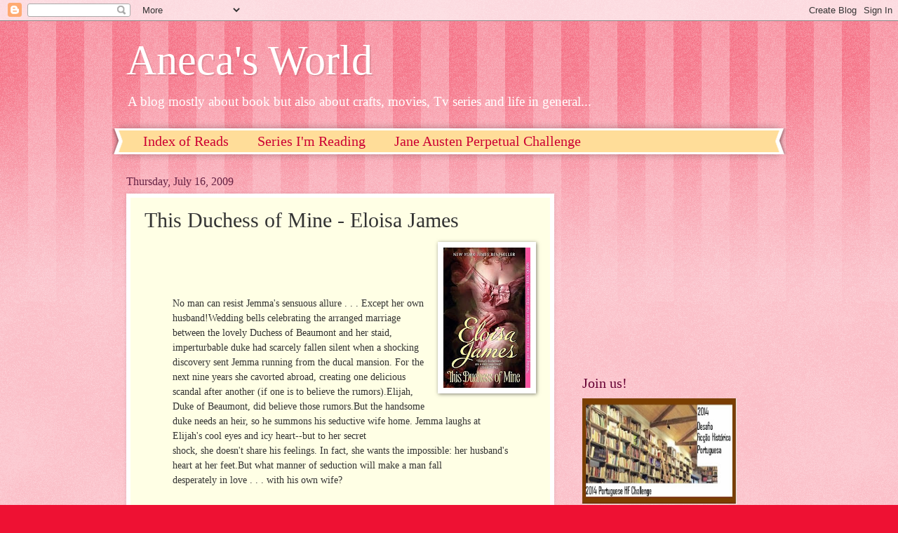

--- FILE ---
content_type: text/html; charset=UTF-8
request_url: http://anecasworld.blogspot.com/2009/07/this-duchess-of-mine-eloisa-james.html
body_size: 18964
content:
<!DOCTYPE html>
<html class='v2' dir='ltr' lang='en'>
<head>
<link href='https://www.blogger.com/static/v1/widgets/4128112664-css_bundle_v2.css' rel='stylesheet' type='text/css'/>
<meta content='width=1100' name='viewport'/>
<meta content='text/html; charset=UTF-8' http-equiv='Content-Type'/>
<meta content='blogger' name='generator'/>
<link href='http://anecasworld.blogspot.com/favicon.ico' rel='icon' type='image/x-icon'/>
<link href='http://anecasworld.blogspot.com/2009/07/this-duchess-of-mine-eloisa-james.html' rel='canonical'/>
<link rel="alternate" type="application/atom+xml" title="Aneca&#39;s World - Atom" href="http://anecasworld.blogspot.com/feeds/posts/default" />
<link rel="alternate" type="application/rss+xml" title="Aneca&#39;s World - RSS" href="http://anecasworld.blogspot.com/feeds/posts/default?alt=rss" />
<link rel="service.post" type="application/atom+xml" title="Aneca&#39;s World - Atom" href="https://www.blogger.com/feeds/4608029603869554523/posts/default" />

<link rel="alternate" type="application/atom+xml" title="Aneca&#39;s World - Atom" href="http://anecasworld.blogspot.com/feeds/5782811837377550385/comments/default" />
<!--Can't find substitution for tag [blog.ieCssRetrofitLinks]-->
<link href='https://blogger.googleusercontent.com/img/b/R29vZ2xl/AVvXsEg9ho6uGFRFUd-EocDukkS2Crd5yYDLzVDPeJygo9pPlPhr7lDKEIRGmcOgKWAGiolkr4gM879FidLTn6F2DErjXdCUTVy38BYr5biaOXOYsZHQ9PqU5w3unCeGzxXMSHnUspN3S8ynsgo/s200/n290785.jpg' rel='image_src'/>
<meta content='http://anecasworld.blogspot.com/2009/07/this-duchess-of-mine-eloisa-james.html' property='og:url'/>
<meta content='This Duchess of Mine - Eloisa James' property='og:title'/>
<meta content='No man can resist Jemma&#39;s sensuous allure . . . Except her own husband!Wedding bells celebrating the arranged marriage between the lovely Du...' property='og:description'/>
<meta content='https://blogger.googleusercontent.com/img/b/R29vZ2xl/AVvXsEg9ho6uGFRFUd-EocDukkS2Crd5yYDLzVDPeJygo9pPlPhr7lDKEIRGmcOgKWAGiolkr4gM879FidLTn6F2DErjXdCUTVy38BYr5biaOXOYsZHQ9PqU5w3unCeGzxXMSHnUspN3S8ynsgo/w1200-h630-p-k-no-nu/n290785.jpg' property='og:image'/>
<title>Aneca's World: This Duchess of Mine - Eloisa James</title>
<style id='page-skin-1' type='text/css'><!--
/*
-----------------------------------------------
Blogger Template Style
Name:     Watermark
Designer: Blogger
URL:      www.blogger.com
----------------------------------------------- */
/* Use this with templates/1ktemplate-*.html */
/* Content
----------------------------------------------- */
body {
font: normal normal 15px Georgia, Utopia, 'Palatino Linotype', Palatino, serif;
color: #333333;
background: #ee1133 url(//www.blogblog.com/1kt/watermark/body_background_bubblegum.png) repeat scroll top center;
}
html body .content-outer {
min-width: 0;
max-width: 100%;
width: 100%;
}
.content-outer {
font-size: 92%;
}
a:link {
text-decoration:none;
color: #cc0033;
}
a:visited {
text-decoration:none;
color: #aa0033;
}
a:hover {
text-decoration:underline;
color: #aa0033;
}
.body-fauxcolumns .cap-top {
margin-top: 30px;
background: #ee1133 url(//www.blogblog.com/1kt/watermark/body_overlay_bubblegum.png) repeat-x scroll top left;
height: 400px;
}
.content-inner {
padding: 0;
}
/* Header
----------------------------------------------- */
.header-inner .Header .titlewrapper,
.header-inner .Header .descriptionwrapper {
padding-left: 20px;
padding-right: 20px;
}
.Header h1 {
font: normal normal 60px Georgia, Utopia, 'Palatino Linotype', Palatino, serif;
color: #ffffff;
text-shadow: 2px 2px rgba(0, 0, 0, .1);
}
.Header h1 a {
color: #ffffff;
}
.Header .description {
font-size: 140%;
color: #ffffff;
}
/* Tabs
----------------------------------------------- */
.tabs-inner .section {
margin: 0 20px;
}
.tabs-inner .PageList, .tabs-inner .LinkList, .tabs-inner .Labels {
margin-left: -11px;
margin-right: -11px;
background-color: #ffdd99;
border-top: 3px solid #ffffff;
border-bottom: 3px solid #ffffff;
-moz-box-shadow: 0 0 10px rgba(0, 0, 0, .3);
-webkit-box-shadow: 0 0 10px rgba(0, 0, 0, .3);
-goog-ms-box-shadow: 0 0 10px rgba(0, 0, 0, .3);
box-shadow: 0 0 10px rgba(0, 0, 0, .3);
}
.tabs-inner .PageList .widget-content,
.tabs-inner .LinkList .widget-content,
.tabs-inner .Labels .widget-content {
margin: -3px -11px;
background: transparent url(//www.blogblog.com/1kt/watermark/tabs_background_right_bubblegum.png)  no-repeat scroll right;
}
.tabs-inner .widget ul {
padding: 2px 25px;
max-height: 34px;
background: transparent url(//www.blogblog.com/1kt/watermark/tabs_background_left_bubblegum.png) no-repeat scroll left;
}
.tabs-inner .widget li {
border: none;
}
.tabs-inner .widget li a {
display: inline-block;
padding: .25em 1em;
font: normal normal 20px Georgia, Utopia, 'Palatino Linotype', Palatino, serif;
color: #cc0033;
border-right: 1px solid transparent;
}
.tabs-inner .widget li:first-child a {
border-left: 1px solid transparent;
}
.tabs-inner .widget li.selected a, .tabs-inner .widget li a:hover {
color: #660000;
}
/* Headings
----------------------------------------------- */
h2 {
font: normal normal 20px Georgia, Utopia, 'Palatino Linotype', Palatino, serif;
color: #660033;
margin: 0 0 .5em;
}
h2.date-header {
font: normal normal 16px Georgia, Utopia, 'Palatino Linotype', Palatino, serif;
color: #662244;
}
/* Main
----------------------------------------------- */
.main-inner .column-center-inner,
.main-inner .column-left-inner,
.main-inner .column-right-inner {
padding: 0 5px;
}
.main-outer {
margin-top: 0;
background: transparent none no-repeat scroll top left;
}
.main-inner {
padding-top: 30px;
}
.main-cap-top {
position: relative;
}
.main-cap-top .cap-right {
position: absolute;
height: 0;
width: 100%;
bottom: 0;
background: transparent none repeat-x scroll bottom center;
}
.main-cap-top .cap-left {
position: absolute;
height: 245px;
width: 280px;
right: 0;
bottom: 0;
background: transparent none no-repeat scroll bottom left;
}
/* Posts
----------------------------------------------- */
.post-outer {
padding: 15px 20px;
margin: 0 0 25px;
background: #ffffe5 none repeat scroll top left;
_background-image: none;
border: solid 6px #ffffff;
-moz-box-shadow: 0 0 5px rgba(0, 0, 0, .1);
-webkit-box-shadow: 0 0 5px rgba(0, 0, 0, .1);
-goog-ms-box-shadow: 0 0 5px rgba(0, 0, 0, .1);
box-shadow: 0 0 5px rgba(0, 0, 0, .1);
}
h3.post-title {
font: normal normal 30px Georgia, Utopia, 'Palatino Linotype', Palatino, serif;
margin: 0;
}
.comments h4 {
font: normal normal 30px Georgia, Utopia, 'Palatino Linotype', Palatino, serif;
margin: 1em 0 0;
}
.post-body {
font-size: 105%;
line-height: 1.5;
position: relative;
}
.post-header {
margin: 0 0 1em;
color: #997755;
}
.post-footer {
margin: 10px 0 0;
padding: 10px 0 0;
color: #997755;
border-top: dashed 1px #777777;
}
#blog-pager {
font-size: 140%
}
#comments .comment-author {
padding-top: 1.5em;
border-top: dashed 1px #777777;
background-position: 0 1.5em;
}
#comments .comment-author:first-child {
padding-top: 0;
border-top: none;
}
.avatar-image-container {
margin: .2em 0 0;
}
/* Comments
----------------------------------------------- */
.comments .comments-content .icon.blog-author {
background-repeat: no-repeat;
background-image: url([data-uri]);
}
.comments .comments-content .loadmore a {
border-top: 1px solid #777777;
border-bottom: 1px solid #777777;
}
.comments .continue {
border-top: 2px solid #777777;
}
/* Widgets
----------------------------------------------- */
.widget ul, .widget #ArchiveList ul.flat {
padding: 0;
list-style: none;
}
.widget ul li, .widget #ArchiveList ul.flat li {
padding: .35em 0;
text-indent: 0;
border-top: dashed 1px #777777;
}
.widget ul li:first-child, .widget #ArchiveList ul.flat li:first-child {
border-top: none;
}
.widget .post-body ul {
list-style: disc;
}
.widget .post-body ul li {
border: none;
}
.widget .zippy {
color: #777777;
}
.post-body img, .post-body .tr-caption-container, .Profile img, .Image img,
.BlogList .item-thumbnail img {
padding: 5px;
background: #fff;
-moz-box-shadow: 1px 1px 5px rgba(0, 0, 0, .5);
-webkit-box-shadow: 1px 1px 5px rgba(0, 0, 0, .5);
-goog-ms-box-shadow: 1px 1px 5px rgba(0, 0, 0, .5);
box-shadow: 1px 1px 5px rgba(0, 0, 0, .5);
}
.post-body img, .post-body .tr-caption-container {
padding: 8px;
}
.post-body .tr-caption-container {
color: #333333;
}
.post-body .tr-caption-container img {
padding: 0;
background: transparent;
border: none;
-moz-box-shadow: 0 0 0 rgba(0, 0, 0, .1);
-webkit-box-shadow: 0 0 0 rgba(0, 0, 0, .1);
-goog-ms-box-shadow: 0 0 0 rgba(0, 0, 0, .1);
box-shadow: 0 0 0 rgba(0, 0, 0, .1);
}
/* Footer
----------------------------------------------- */
.footer-outer {
color:#333333;
background: #ffcccc url(//www.blogblog.com/1kt/watermark/body_background_birds.png) repeat scroll top left;
}
.footer-outer a {
color: #cc0033;
}
.footer-outer a:visited {
color: #aa0033;
}
.footer-outer a:hover {
color: #aa0033;
}
.footer-outer .widget h2 {
color: #660033;
}
/* Mobile
----------------------------------------------- */
body.mobile  {
background-size: 100% auto;
}
.mobile .body-fauxcolumn-outer {
background: transparent none repeat scroll top left;
}
html .mobile .mobile-date-outer {
border-bottom: none;
background: #ffffe5 none repeat scroll top left;
_background-image: none;
margin-bottom: 10px;
}
.mobile .main-inner .date-outer {
padding: 0;
}
.mobile .main-inner .date-header {
margin: 10px;
}
.mobile .main-cap-top {
z-index: -1;
}
.mobile .content-outer {
font-size: 100%;
}
.mobile .post-outer {
padding: 10px;
}
.mobile .main-cap-top .cap-left {
background: transparent none no-repeat scroll bottom left;
}
.mobile .body-fauxcolumns .cap-top {
margin: 0;
}
.mobile-link-button {
background: #ffffe5 none repeat scroll top left;
}
.mobile-link-button a:link, .mobile-link-button a:visited {
color: #cc0033;
}
.mobile-index-date .date-header {
color: #662244;
}
.mobile-index-contents {
color: #333333;
}
.mobile .tabs-inner .section {
margin: 0;
}
.mobile .tabs-inner .PageList {
margin-left: 0;
margin-right: 0;
}
.mobile .tabs-inner .PageList .widget-content {
margin: 0;
color: #660000;
background: #ffffe5 none repeat scroll top left;
}
.mobile .tabs-inner .PageList .widget-content .pagelist-arrow {
border-left: 1px solid transparent;
}

--></style>
<style id='template-skin-1' type='text/css'><!--
body {
min-width: 960px;
}
.content-outer, .content-fauxcolumn-outer, .region-inner {
min-width: 960px;
max-width: 960px;
_width: 960px;
}
.main-inner .columns {
padding-left: 0;
padding-right: 310px;
}
.main-inner .fauxcolumn-center-outer {
left: 0;
right: 310px;
/* IE6 does not respect left and right together */
_width: expression(this.parentNode.offsetWidth -
parseInt("0") -
parseInt("310px") + 'px');
}
.main-inner .fauxcolumn-left-outer {
width: 0;
}
.main-inner .fauxcolumn-right-outer {
width: 310px;
}
.main-inner .column-left-outer {
width: 0;
right: 100%;
margin-left: -0;
}
.main-inner .column-right-outer {
width: 310px;
margin-right: -310px;
}
#layout {
min-width: 0;
}
#layout .content-outer {
min-width: 0;
width: 800px;
}
#layout .region-inner {
min-width: 0;
width: auto;
}
body#layout div.add_widget {
padding: 8px;
}
body#layout div.add_widget a {
margin-left: 32px;
}
--></style>
<link href='https://www.blogger.com/dyn-css/authorization.css?targetBlogID=4608029603869554523&amp;zx=0014bb75-70f7-4c65-adaa-ce8d02401816' media='none' onload='if(media!=&#39;all&#39;)media=&#39;all&#39;' rel='stylesheet'/><noscript><link href='https://www.blogger.com/dyn-css/authorization.css?targetBlogID=4608029603869554523&amp;zx=0014bb75-70f7-4c65-adaa-ce8d02401816' rel='stylesheet'/></noscript>
<meta name='google-adsense-platform-account' content='ca-host-pub-1556223355139109'/>
<meta name='google-adsense-platform-domain' content='blogspot.com'/>

<!-- data-ad-client=ca-pub-4081971141977639 -->

</head>
<body class='loading variant-bubblegum'>
<div class='navbar section' id='navbar' name='Navbar'><div class='widget Navbar' data-version='1' id='Navbar1'><script type="text/javascript">
    function setAttributeOnload(object, attribute, val) {
      if(window.addEventListener) {
        window.addEventListener('load',
          function(){ object[attribute] = val; }, false);
      } else {
        window.attachEvent('onload', function(){ object[attribute] = val; });
      }
    }
  </script>
<div id="navbar-iframe-container"></div>
<script type="text/javascript" src="https://apis.google.com/js/platform.js"></script>
<script type="text/javascript">
      gapi.load("gapi.iframes:gapi.iframes.style.bubble", function() {
        if (gapi.iframes && gapi.iframes.getContext) {
          gapi.iframes.getContext().openChild({
              url: 'https://www.blogger.com/navbar/4608029603869554523?po\x3d5782811837377550385\x26origin\x3dhttp://anecasworld.blogspot.com',
              where: document.getElementById("navbar-iframe-container"),
              id: "navbar-iframe"
          });
        }
      });
    </script><script type="text/javascript">
(function() {
var script = document.createElement('script');
script.type = 'text/javascript';
script.src = '//pagead2.googlesyndication.com/pagead/js/google_top_exp.js';
var head = document.getElementsByTagName('head')[0];
if (head) {
head.appendChild(script);
}})();
</script>
</div></div>
<div class='body-fauxcolumns'>
<div class='fauxcolumn-outer body-fauxcolumn-outer'>
<div class='cap-top'>
<div class='cap-left'></div>
<div class='cap-right'></div>
</div>
<div class='fauxborder-left'>
<div class='fauxborder-right'></div>
<div class='fauxcolumn-inner'>
</div>
</div>
<div class='cap-bottom'>
<div class='cap-left'></div>
<div class='cap-right'></div>
</div>
</div>
</div>
<div class='content'>
<div class='content-fauxcolumns'>
<div class='fauxcolumn-outer content-fauxcolumn-outer'>
<div class='cap-top'>
<div class='cap-left'></div>
<div class='cap-right'></div>
</div>
<div class='fauxborder-left'>
<div class='fauxborder-right'></div>
<div class='fauxcolumn-inner'>
</div>
</div>
<div class='cap-bottom'>
<div class='cap-left'></div>
<div class='cap-right'></div>
</div>
</div>
</div>
<div class='content-outer'>
<div class='content-cap-top cap-top'>
<div class='cap-left'></div>
<div class='cap-right'></div>
</div>
<div class='fauxborder-left content-fauxborder-left'>
<div class='fauxborder-right content-fauxborder-right'></div>
<div class='content-inner'>
<header>
<div class='header-outer'>
<div class='header-cap-top cap-top'>
<div class='cap-left'></div>
<div class='cap-right'></div>
</div>
<div class='fauxborder-left header-fauxborder-left'>
<div class='fauxborder-right header-fauxborder-right'></div>
<div class='region-inner header-inner'>
<div class='header section' id='header' name='Header'><div class='widget Header' data-version='1' id='Header1'>
<div id='header-inner'>
<div class='titlewrapper'>
<h1 class='title'>
<a href='http://anecasworld.blogspot.com/'>
Aneca's World
</a>
</h1>
</div>
<div class='descriptionwrapper'>
<p class='description'><span>A blog mostly about book but also about crafts, movies, Tv series and life in general...</span></p>
</div>
</div>
</div></div>
</div>
</div>
<div class='header-cap-bottom cap-bottom'>
<div class='cap-left'></div>
<div class='cap-right'></div>
</div>
</div>
</header>
<div class='tabs-outer'>
<div class='tabs-cap-top cap-top'>
<div class='cap-left'></div>
<div class='cap-right'></div>
</div>
<div class='fauxborder-left tabs-fauxborder-left'>
<div class='fauxborder-right tabs-fauxborder-right'></div>
<div class='region-inner tabs-inner'>
<div class='tabs section' id='crosscol' name='Cross-Column'><div class='widget LinkList' data-version='1' id='LinkList1'>
<h2>Linkbar</h2>
<div class='widget-content'>
<ul>
<li><a href='http://anecasworld.blogspot.pt/2012/07/favourite-authors-index.html'>Index of Reads</a></li>
<li><a href='http://anecasworld.blogspot.pt/2007/06/series-im-reading.html'>Series I'm Reading</a></li>
<li><a href='http://anecasworld.blogspot.pt/2013/02/challenging-myself-jane-austen-sequels.html'>Jane Austen Perpetual Challenge</a></li>
</ul>
<div class='clear'></div>
</div>
</div></div>
<div class='tabs no-items section' id='crosscol-overflow' name='Cross-Column 2'></div>
</div>
</div>
<div class='tabs-cap-bottom cap-bottom'>
<div class='cap-left'></div>
<div class='cap-right'></div>
</div>
</div>
<div class='main-outer'>
<div class='main-cap-top cap-top'>
<div class='cap-left'></div>
<div class='cap-right'></div>
</div>
<div class='fauxborder-left main-fauxborder-left'>
<div class='fauxborder-right main-fauxborder-right'></div>
<div class='region-inner main-inner'>
<div class='columns fauxcolumns'>
<div class='fauxcolumn-outer fauxcolumn-center-outer'>
<div class='cap-top'>
<div class='cap-left'></div>
<div class='cap-right'></div>
</div>
<div class='fauxborder-left'>
<div class='fauxborder-right'></div>
<div class='fauxcolumn-inner'>
</div>
</div>
<div class='cap-bottom'>
<div class='cap-left'></div>
<div class='cap-right'></div>
</div>
</div>
<div class='fauxcolumn-outer fauxcolumn-left-outer'>
<div class='cap-top'>
<div class='cap-left'></div>
<div class='cap-right'></div>
</div>
<div class='fauxborder-left'>
<div class='fauxborder-right'></div>
<div class='fauxcolumn-inner'>
</div>
</div>
<div class='cap-bottom'>
<div class='cap-left'></div>
<div class='cap-right'></div>
</div>
</div>
<div class='fauxcolumn-outer fauxcolumn-right-outer'>
<div class='cap-top'>
<div class='cap-left'></div>
<div class='cap-right'></div>
</div>
<div class='fauxborder-left'>
<div class='fauxborder-right'></div>
<div class='fauxcolumn-inner'>
</div>
</div>
<div class='cap-bottom'>
<div class='cap-left'></div>
<div class='cap-right'></div>
</div>
</div>
<!-- corrects IE6 width calculation -->
<div class='columns-inner'>
<div class='column-center-outer'>
<div class='column-center-inner'>
<div class='main section' id='main' name='Main'><div class='widget Blog' data-version='1' id='Blog1'>
<div class='blog-posts hfeed'>

          <div class="date-outer">
        
<h2 class='date-header'><span>Thursday, July 16, 2009</span></h2>

          <div class="date-posts">
        
<div class='post-outer'>
<div class='post hentry uncustomized-post-template' itemprop='blogPost' itemscope='itemscope' itemtype='http://schema.org/BlogPosting'>
<meta content='https://blogger.googleusercontent.com/img/b/R29vZ2xl/AVvXsEg9ho6uGFRFUd-EocDukkS2Crd5yYDLzVDPeJygo9pPlPhr7lDKEIRGmcOgKWAGiolkr4gM879FidLTn6F2DErjXdCUTVy38BYr5biaOXOYsZHQ9PqU5w3unCeGzxXMSHnUspN3S8ynsgo/s200/n290785.jpg' itemprop='image_url'/>
<meta content='4608029603869554523' itemprop='blogId'/>
<meta content='5782811837377550385' itemprop='postId'/>
<a name='5782811837377550385'></a>
<h3 class='post-title entry-title' itemprop='name'>
This Duchess of Mine - Eloisa James
</h3>
<div class='post-header'>
<div class='post-header-line-1'></div>
</div>
<div class='post-body entry-content' id='post-body-5782811837377550385' itemprop='description articleBody'>
<a href="https://blogger.googleusercontent.com/img/b/R29vZ2xl/AVvXsEg9ho6uGFRFUd-EocDukkS2Crd5yYDLzVDPeJygo9pPlPhr7lDKEIRGmcOgKWAGiolkr4gM879FidLTn6F2DErjXdCUTVy38BYr5biaOXOYsZHQ9PqU5w3unCeGzxXMSHnUspN3S8ynsgo/s1600-h/n290785.jpg"><img alt="" border="0" id="BLOGGER_PHOTO_ID_5358397998522390242" src="https://blogger.googleusercontent.com/img/b/R29vZ2xl/AVvXsEg9ho6uGFRFUd-EocDukkS2Crd5yYDLzVDPeJygo9pPlPhr7lDKEIRGmcOgKWAGiolkr4gM879FidLTn6F2DErjXdCUTVy38BYr5biaOXOYsZHQ9PqU5w3unCeGzxXMSHnUspN3S8ynsgo/s200/n290785.jpg" style="FLOAT: right; MARGIN: 0px 0px 10px 10px; WIDTH: 124px; CURSOR: hand; HEIGHT: 200px" /></a><br /><br /><br /><blockquote>No man can resist Jemma's sensuous allure . . . Except her own<br />husband!Wedding bells celebrating the arranged marriage between the lovely Duchess of Beaumont and her staid, imperturbable duke had scarcely fallen silent when a shocking discovery sent Jemma running from the ducal mansion. For the next nine years she cavorted abroad, creating one delicious scandal after another (if one is to believe the rumors).Elijah, Duke of Beaumont, did believe those rumors.But the handsome duke needs an heir, so he summons his seductive wife home. Jemma laughs at Elijah's cool eyes and icy heart--but to her secret<br />shock, she doesn't share his feelings. In fact, she wants the impossible: her husband's heart at her feet.But what manner of seduction will make a man fall<br />desperately in love . . . with his own wife?<br /></blockquote><br /><div align="justify"><br /><br />I am a bit undecided on how to grade this book. Although it is not worse than any of the others in the series the truth is that it did not live up to my expectations. I spent the first 4 books of this series thinking that Jemma and Elijah, the Duke and Duchess of Beaumont, were the most interesting characters of the group even if they are just secondary characters. James had announced book nº 5 would be about them so I dutifully read them all, with my expectations rising, just to get to this one. Well this book is not what I was hoping for! </div><div align="justify"><br />8 years ago Jemma found her new husband with his mistress and run away to Paris after he told her he loved the said mistress. Now she has returned to London after he told her it was time they produced an heir. Jemma is as in love with her husband as she was 8 years ago but she can&#8217;t forget how he hurt her. Elijah, while not being a bad sort, still hasn&#8217;t provided a justification for his behavior which seems a bit out of character for what we now know of him. </div><div align="justify"><br />My problem with this story is that it seems that past became unimportant. For most of this story Jemma and Elijah engage each other in seduction and flirtation trying to seduce one another and their courtship is only disturbed by the fact that Elijah has a heart ailment and there&#8217;s the fear that he might die. </div><div align="justify"><br />Although they speak of while he had a loved barely two weeks after his wedding and after leaving his wife&#8217;s bed the excuse sounded a bit lame to me. Not to mention that they never even speak of the fact that he told Jemma that he loved the woman. I needed to have this subject addressed in a deeper way and somehow I just felt Jemma accepted it all too easily. The book did have some nice scenes and if it weren&#8217;t for my expectations I probably would have graded it better. But you see, after finding them the most interesting couple for 4 books I spent their book more interested in Villiers and his children than Jemma and Elijah&#8230; </div><div align="justify"><br />Grade: 4/5 </div>
<div style='clear: both;'></div>
</div>
<div class='post-footer'>
<div class='post-footer-line post-footer-line-1'>
<span class='post-author vcard'>
Posted by
<span class='fn' itemprop='author' itemscope='itemscope' itemtype='http://schema.org/Person'>
<span itemprop='name'>Seccionista</span>
</span>
</span>
<span class='post-timestamp'>
at
<meta content='http://anecasworld.blogspot.com/2009/07/this-duchess-of-mine-eloisa-james.html' itemprop='url'/>
<a class='timestamp-link' href='http://anecasworld.blogspot.com/2009/07/this-duchess-of-mine-eloisa-james.html' rel='bookmark' title='permanent link'><abbr class='published' itemprop='datePublished' title='2009-07-16T07:20:00Z'>Thursday, July 16, 2009</abbr></a>
</span>
<span class='post-comment-link'>
</span>
<span class='post-icons'>
<span class='item-action'>
<a href='https://www.blogger.com/email-post/4608029603869554523/5782811837377550385' title='Email Post'>
<img alt='' class='icon-action' height='13' src='https://resources.blogblog.com/img/icon18_email.gif' width='18'/>
</a>
</span>
<span class='item-control blog-admin pid-33102680'>
<a href='https://www.blogger.com/post-edit.g?blogID=4608029603869554523&postID=5782811837377550385&from=pencil' title='Edit Post'>
<img alt='' class='icon-action' height='18' src='https://resources.blogblog.com/img/icon18_edit_allbkg.gif' width='18'/>
</a>
</span>
</span>
<div class='post-share-buttons goog-inline-block'>
<a class='goog-inline-block share-button sb-email' href='https://www.blogger.com/share-post.g?blogID=4608029603869554523&postID=5782811837377550385&target=email' target='_blank' title='Email This'><span class='share-button-link-text'>Email This</span></a><a class='goog-inline-block share-button sb-blog' href='https://www.blogger.com/share-post.g?blogID=4608029603869554523&postID=5782811837377550385&target=blog' onclick='window.open(this.href, "_blank", "height=270,width=475"); return false;' target='_blank' title='BlogThis!'><span class='share-button-link-text'>BlogThis!</span></a><a class='goog-inline-block share-button sb-twitter' href='https://www.blogger.com/share-post.g?blogID=4608029603869554523&postID=5782811837377550385&target=twitter' target='_blank' title='Share to X'><span class='share-button-link-text'>Share to X</span></a><a class='goog-inline-block share-button sb-facebook' href='https://www.blogger.com/share-post.g?blogID=4608029603869554523&postID=5782811837377550385&target=facebook' onclick='window.open(this.href, "_blank", "height=430,width=640"); return false;' target='_blank' title='Share to Facebook'><span class='share-button-link-text'>Share to Facebook</span></a><a class='goog-inline-block share-button sb-pinterest' href='https://www.blogger.com/share-post.g?blogID=4608029603869554523&postID=5782811837377550385&target=pinterest' target='_blank' title='Share to Pinterest'><span class='share-button-link-text'>Share to Pinterest</span></a>
</div>
</div>
<div class='post-footer-line post-footer-line-2'>
<span class='post-labels'>
Labels:
<a href='http://anecasworld.blogspot.com/search/label/Book%20review' rel='tag'>Book review</a>
</span>
</div>
<div class='post-footer-line post-footer-line-3'>
<span class='post-location'>
</span>
</div>
</div>
</div>
<div class='comments' id='comments'>
<a name='comments'></a>
<h4>No comments:</h4>
<div id='Blog1_comments-block-wrapper'>
<dl class='avatar-comment-indent' id='comments-block'>
</dl>
</div>
<p class='comment-footer'>
<div class='comment-form'>
<a name='comment-form'></a>
<h4 id='comment-post-message'>Post a Comment</h4>
<p>I love to chat about books and stuff and I would love to hear from  like minded readers. Please do leave me a comment :-)</p>
<a href='https://www.blogger.com/comment/frame/4608029603869554523?po=5782811837377550385&hl=en&saa=85391&origin=http://anecasworld.blogspot.com' id='comment-editor-src'></a>
<iframe allowtransparency='true' class='blogger-iframe-colorize blogger-comment-from-post' frameborder='0' height='410px' id='comment-editor' name='comment-editor' src='' width='100%'></iframe>
<script src='https://www.blogger.com/static/v1/jsbin/1345082660-comment_from_post_iframe.js' type='text/javascript'></script>
<script type='text/javascript'>
      BLOG_CMT_createIframe('https://www.blogger.com/rpc_relay.html');
    </script>
</div>
</p>
</div>
</div>
<div class='inline-ad'>
<script type="text/javascript"><!--
google_ad_client="pub-4081971141977639";
google_ad_host="pub-1556223355139109";
google_ad_width=300;
google_ad_height=250;
google_ad_format="300x250_as";
google_ad_type="text_image";
google_ad_host_channel="0001+S0009+L0007";
google_color_border="FFFFFF";
google_color_bg="FFFFFF";
google_color_link="050505";
google_color_url="002A2F";
google_color_text="000000";
//--></script>
<script type="text/javascript"
  src="http://pagead2.googlesyndication.com/pagead/show_ads.js">
</script>
</div>

        </div></div>
      
</div>
<div class='blog-pager' id='blog-pager'>
<span id='blog-pager-newer-link'>
<a class='blog-pager-newer-link' href='http://anecasworld.blogspot.com/2009/07/love-knot-vanessa-alexander.html' id='Blog1_blog-pager-newer-link' title='Newer Post'>Newer Post</a>
</span>
<span id='blog-pager-older-link'>
<a class='blog-pager-older-link' href='http://anecasworld.blogspot.com/2009/07/from-heart-five-regency-love-stories.html' id='Blog1_blog-pager-older-link' title='Older Post'>Older Post</a>
</span>
<a class='home-link' href='http://anecasworld.blogspot.com/'>Home</a>
</div>
<div class='clear'></div>
<div class='post-feeds'>
<div class='feed-links'>
Subscribe to:
<a class='feed-link' href='http://anecasworld.blogspot.com/feeds/5782811837377550385/comments/default' target='_blank' type='application/atom+xml'>Post Comments (Atom)</a>
</div>
</div>
</div><div class='widget HTML' data-version='1' id='HTML4'>
<h2 class='title'>LinkWithin</h2>
<div class='widget-content'>
<script>
var linkwithin_site_id = 1279399;
</script>
<script src="http://www.linkwithin.com/widget.js"></script>
<a href="http://www.linkwithin.com/"><img src="http://www.linkwithin.com/pixel.png" alt="Related Posts Plugin for WordPress, Blogger..." style="border: 0" /></a>
</div>
<div class='clear'></div>
</div></div>
</div>
</div>
<div class='column-left-outer'>
<div class='column-left-inner'>
<aside>
</aside>
</div>
</div>
<div class='column-right-outer'>
<div class='column-right-inner'>
<aside>
<div class='sidebar section' id='sidebar-right-1'>
<div class='widget AdSense' data-version='1' id='AdSense1'>
<div class='widget-content'>
<script type="text/javascript"><!--
google_ad_client="pub-4081971141977639";
google_ad_host="pub-1556223355139109";
google_alternate_ad_url="http://img2.blogblog.com/img/blogger_ad.html";
google_ad_width=300;
google_ad_height=250;
google_ad_format="300x250_as";
google_ad_type="text_image";
google_ad_host_channel="0001+S0009+L0006";
google_color_border="FFFFFF";
google_color_bg="FFFFFF";
google_color_link="050505";
google_color_url="002A2F";
google_color_text="000000";
//--></script>
<script type="text/javascript"
  src="http://pagead2.googlesyndication.com/pagead/show_ads.js">
</script>
<div class='clear'></div>
</div>
</div><div class='widget HTML' data-version='1' id='HTML5'>
<h2 class='title'>Join us!</h2>
<div class='widget-content'>
<a href="http://anecasworld.blogspot.pt/2013/12/2014-portuguese-hf-challenge-2014.html"><img border="0" height="151" src="https://blogger.googleusercontent.com/img/b/R29vZ2xl/AVvXsEhQHRiQfBcbTsLlLBr8-dxdUo9YfotQxppEMOG34xvM0QjPgB1R_WyudCHnL-btnBjZaZCdEnqk-6AboSMYT_ZKPHlB18DDFPiIJvsD4OzMAat99gNRdX6jPzZsw4YSvazgzUDc7cesjcU/s320/desafio.bmp" width="220" /></a>
<p>
<a href="http://anecasworld.blogspot.pt/2013/12/2014-portuguese-hf-challenge-2014.html">Sign up here</a>
<p>
<a href="http://anecasworld.blogspot.pt/2014/01/2014-portuguese-hf-challenge-2014.html">Link your 2014 reviews here</a><p><a href="http://anecasworld.blogspot.pt/2013/01/portuguese-historical-fiction-challenge.html"> Portuguese HF Reading Suggestions</a></p>

<a href="http://anecasworld.blogspot.pt/2013/12/2013-portuguese-hf-challenge-end.html">Books read for the 2013 Challenge<a></a></a></p></p>
</div>
<div class='clear'></div>
</div><div class='widget LinkList' data-version='1' id='LinkList4'>
<h2>My World</h2>
<div class='widget-content'>
<ul>
<li><a href='http://www.goodreads.com/user/show/635443'>My Book Collection on Goodreads</a></li>
<li><a href='http://www.bookmooch.com/bio/aneca'>My Trades on Bookmooch</a></li>
<li><a href='http://www.bibliofeira.com/vendedor/403695939'>My books for sale at Bibliofeira</a></li>
<li><a href='http://passadodoslivros.blogspot.pt/'>My books for sale at Passado dos Livros</a></li>
<li><a href='http://www.fictfact.com/list/Aneca/ALL'>My series on FictFact</a></li>
<li><a href='http://anecasworld.blogspot.pt/search/label/TV%20series%20and%20Movies'>What I've Been Watching</a></li>
</ul>
<div class='clear'></div>
</div>
</div><div class='widget BlogList' data-version='1' id='BlogList1'>
<h2 class='title'>My Blogs</h2>
<div class='widget-content'>
<div class='blog-list-container' id='BlogList1_container'>
<ul id='BlogList1_blogs'>
<li style='display: block;'>
<div class='blog-icon'>
</div>
<div class='blog-content'>
<div class='blog-title'>
<a href='http://an-evening-at-almacks.blogspot.com/' target='_blank'>
An Evening At Almacks</a>
</div>
<div class='item-content'>
<div class='item-time'>
14 years ago
</div>
</div>
</div>
<div style='clear: both;'></div>
</li>
<li style='display: block;'>
<div class='blog-icon'>
</div>
<div class='blog-content'>
<div class='blog-title'>
<a href='http://dacostura.blogspot.com/' target='_blank'>
Casa da Costura</a>
</div>
<div class='item-content'>
<div class='item-time'>
10 years ago
</div>
</div>
</div>
<div style='clear: both;'></div>
</li>
</ul>
<div class='clear'></div>
</div>
</div>
</div><div class='widget HTML' data-version='1' id='HTML3'>
<h2 class='title'>2014 Reading Challenge</h2>
<div class='widget-content'>
<div id="gr_challenge_1914" style="border: 2px solid #EBE8D5; border-radius:10px; padding: 0px 7px 0px 7px; max-width:230px; min-height: 100px">
  <div id="gr_challenge_progress_body_1914" style="font-size: 12px; font-family: georgia,serif;line-height: 18px">
    <h3 style="margin: 4px 0 10px; font-weight: normal; text-align: center">
      <a href="https://www.goodreads.com/challenges/1914-2014-reading-challenge" style="text-decoration: none; font-family:georgia,serif;font-style:italic; font-size: 1.1em">2014 Reading Challenge</a>
    </h3>
        <div class="challengePic">
          <a href="https://www.goodreads.com/challenges/1914-2014-reading-challenge"><img alt="2014 Reading Challenge" src="https://d202m5krfqbpi5.cloudfront.net/challenges/1387239716p2/1914.jpg" style="float:left; margin-right: 10px; border: 0 none" /></a>
        </div>
      <div>
        <a href="https://www.goodreads.com/user/show/635443-ana-t">Ana T.</a> has
             read 0 books toward her goal of 60 books.
      </div>
      <div style="width: 100px; margin: 4px 5px 5px 0; float: left; border: 1px solid #382110; height: 8px; overflow: hidden; background-color: #FFF">
        <div style="width: 0%; background-color: #D7D2C4; float: left"><span style="visibility:hidden">hide</span></div>
      </div>
      <div style="font-family: arial, verdana, helvetica, sans-serif;font-size:90%">
        <a href="https://www.goodreads.com/user_challenges/1141680">0 of 60 (0%)</a>
      </div>
        <div style="text-align: right;">
          <a href="https://www.goodreads.com/user_challenges/1141680" style="text-decoration: none; font-size: 10px;">view books</a>
        </div>
  </div>
	<script src="https://www.goodreads.com/user_challenges/widget/635443-ana-t?challenge_id=1914&v=2" type="text/javascript"></script>
</div>
</div>
<div class='clear'></div>
</div><div class='widget BlogList' data-version='1' id='BlogList2'>
<h2 class='title'>Other Worlds I Visit</h2>
<div class='widget-content'>
<div class='blog-list-container' id='BlogList2_container'>
<ul id='BlogList2_blogs'>
<li style='display: block;'>
<div class='blog-icon'>
</div>
<div class='blog-content'>
<div class='blog-title'>
<a href='http://www.theintrepidreader.com/' target='_blank'>
The Adventures of an Intrepid Reader</a>
</div>
<div class='item-content'>
<span class='item-title'>
<a href='http://www.theintrepidreader.com/2025/12/top-ten-tuesday-most-recent-additions.html' target='_blank'>
Top Ten Tuesday: Most Recent Additions
</a>
</span>
<div class='item-time'>
16 hours ago
</div>
</div>
</div>
<div style='clear: both;'></div>
</li>
<li style='display: block;'>
<div class='blog-icon'>
</div>
<div class='blog-content'>
<div class='blog-title'>
<a href='http://books-reading-vice.blogspot.com/' target='_blank'>
Books - Livros&amp;Livros - Books</a>
</div>
<div class='item-content'>
<span class='item-title'>
<a href='http://books-reading-vice.blogspot.com/2025/12/2025-tbr-challenge-summary.html' target='_blank'>
2025 TBR Challenge Summary
</a>
</span>
<div class='item-time'>
17 hours ago
</div>
</div>
</div>
<div style='clear: both;'></div>
</li>
<li style='display: block;'>
<div class='blog-icon'>
</div>
<div class='blog-content'>
<div class='blog-title'>
<a href='https://wendythesuperlibrarian.blogspot.com/' target='_blank'>
The Misadventures Of Super Librarian</a>
</div>
<div class='item-content'>
<span class='item-title'>
<a href='https://wendythesuperlibrarian.blogspot.com/2025/12/a-trope-bridge-too-far.html' target='_blank'>
A Trope Bridge Too Far
</a>
</span>
<div class='item-time'>
17 hours ago
</div>
</div>
</div>
<div style='clear: both;'></div>
</li>
<li style='display: block;'>
<div class='blog-icon'>
</div>
<div class='blog-content'>
<div class='blog-title'>
<a href='https://rosannelortz.com' target='_blank'>
Read Room</a>
</div>
<div class='item-content'>
<span class='item-title'>
<a href='https://rosannelortz.com/2025/12/23/review-of-an-independent-woman-by-sophia-holloway/' target='_blank'>
REVIEW of An Independent Woman by Sophia Holloway
</a>
</span>
<div class='item-time'>
6 days ago
</div>
</div>
</div>
<div style='clear: both;'></div>
</li>
<li style='display: block;'>
<div class='blog-icon'>
</div>
<div class='blog-content'>
<div class='blog-title'>
<a href='http://thesecretunderstandingofthehearts.blogspot.com/' target='_blank'>
MY JANE AUSTEN BOOK CLUB</a>
</div>
<div class='item-content'>
<span class='item-title'>
<a href='http://thesecretunderstandingofthehearts.blogspot.com/2025/12/out-today-to-mark-occasion-birthday.html' target='_blank'>
OUT TODAY! TO MARK THE OCCASION: BIRTHDAY TALES FOR JANE AUSTEN'S 250TH
</a>
</span>
<div class='item-time'>
2 weeks ago
</div>
</div>
</div>
<div style='clear: both;'></div>
</li>
<li style='display: block;'>
<div class='blog-icon'>
</div>
<div class='blog-content'>
<div class='blog-title'>
<a href='http://pinkgum.blogspot.com/' target='_blank'>
Livros, Livros e mais Livros</a>
</div>
<div class='item-content'>
<span class='item-title'>
<a href='http://pinkgum.blogspot.com/2025/12/viuva-de-ferro-xiran-jay-zhao.html' target='_blank'>
Viúva de Ferro (Xiran Jay Zhao)
</a>
</span>
<div class='item-time'>
2 weeks ago
</div>
</div>
</div>
<div style='clear: both;'></div>
</li>
<li style='display: block;'>
<div class='blog-icon'>
</div>
<div class='blog-content'>
<div class='blog-title'>
<a href='https://dearauthor.com' target='_blank'>
Dear Author</a>
</div>
<div class='item-content'>
<span class='item-title'>
<a href='https://dearauthor.com/book-reviews/overall-b-reviews/b-plus-reviews/review-price-of-a-thousand-blessings-by-ginn-hale-book-2/' target='_blank'>
Review: Price of a Thousand Blessings by Ginn Hale (Book Two)
</a>
</span>
<div class='item-time'>
5 months ago
</div>
</div>
</div>
<div style='clear: both;'></div>
</li>
<li style='display: block;'>
<div class='blog-icon'>
</div>
<div class='blog-content'>
<div class='blog-title'>
<a href='https://myreadingbooks.blogspot.com/' target='_blank'>
The Written World</a>
</div>
<div class='item-content'>
<span class='item-title'>
<a href='https://myreadingbooks.blogspot.com/2020/02/week-in-review-8.html' target='_blank'>
Week in Review (8)
</a>
</span>
<div class='item-time'>
5 years ago
</div>
</div>
</div>
<div style='clear: both;'></div>
</li>
<li style='display: block;'>
<div class='blog-icon'>
</div>
<div class='blog-content'>
<div class='blog-title'>
<a href='http://rosario.blogspot.com/' target='_blank'>
Rosario's Reading Journal</a>
</div>
<div class='item-content'>
<span class='item-title'>
<a href='http://rosario.blogspot.com/2020/02/all-about-languages.html' target='_blank'>
All about languages
</a>
</span>
<div class='item-time'>
5 years ago
</div>
</div>
</div>
<div style='clear: both;'></div>
</li>
<li style='display: block;'>
<div class='blog-icon'>
</div>
<div class='blog-content'>
<div class='blog-title'>
<a href='https://blog.catherinedelors.com' target='_blank'>
Versailles and More</a>
</div>
<div class='item-content'>
<span class='item-title'>
<a href='https://blog.catherinedelors.com/the-ghost-of-madison-avenue-by-nancy-bilyeau/?utm_source=rss&utm_medium=rss&utm_campaign=the-ghost-of-madison-avenue-by-nancy-bilyeau' target='_blank'>
THE GHOST OF MADISON AVENUE, by Nancy Bilyeau
</a>
</span>
<div class='item-time'>
6 years ago
</div>
</div>
</div>
<div style='clear: both;'></div>
</li>
<li style='display: none;'>
<div class='blog-icon'>
</div>
<div class='blog-content'>
<div class='blog-title'>
<a href='http://flyhigh-by-learnonline.blogspot.com/' target='_blank'>
FLY HIGH!</a>
</div>
<div class='item-content'>
<span class='item-title'>
<a href='http://flyhigh-by-learnonline.blogspot.com/2019/10/judith-starkston-priestess-of-ishana.html' target='_blank'>
JUDITH STARKSTON, PRIESTESS OF ISHANA: THE QUEEN BEHIND THE CHARACTER
</a>
</span>
<div class='item-time'>
6 years ago
</div>
</div>
</div>
<div style='clear: both;'></div>
</li>
<li style='display: none;'>
<div class='blog-icon'>
</div>
<div class='blog-content'>
<div class='blog-title'>
<a href='https://avidmysteryreader.wordpress.com' target='_blank'>
Yet Another Crime Fiction Blog</a>
</div>
<div class='item-content'>
<span class='item-title'>
<a href='https://avidmysteryreader.wordpress.com/2018/09/10/book-review-mudbound-by-hillary-jordan/' target='_blank'>
Book Review: Mudbound by Hillary Jordan
</a>
</span>
<div class='item-time'>
7 years ago
</div>
</div>
</div>
<div style='clear: both;'></div>
</li>
<li style='display: none;'>
<div class='blog-icon'>
</div>
<div class='blog-content'>
<div class='blog-title'>
<a href='https://thesleeplessreader.wordpress.com' target='_blank'>
The Sleepless Reader's Blog</a>
</div>
<div class='item-content'>
<span class='item-title'>
<a href='https://thesleeplessreader.wordpress.com/2018/02/05/the-temptation-of-recent-releases/' target='_blank'>
The temptation of recent releases
</a>
</span>
<div class='item-time'>
7 years ago
</div>
</div>
</div>
<div style='clear: both;'></div>
</li>
<li style='display: none;'>
<div class='blog-icon'>
</div>
<div class='blog-content'>
<div class='blog-title'>
<a href='http://imlostinbooks.blogspot.com/' target='_blank'>
Lost in Books</a>
</div>
<div class='item-content'>
<span class='item-title'>
<a href='http://imlostinbooks.blogspot.com/2017/03/hiatus-interuptus.html' target='_blank'>
Hiatus Interuptus
</a>
</span>
<div class='item-time'>
8 years ago
</div>
</div>
</div>
<div style='clear: both;'></div>
</li>
<li style='display: none;'>
<div class='blog-icon'>
</div>
<div class='blog-content'>
<div class='blog-title'>
<a href='http://shelfandstuff.blogspot.com/' target='_blank'>
Tanzanite's Shelf and Stuff</a>
</div>
<div class='item-content'>
<span class='item-title'>
<a href='http://shelfandstuff.blogspot.com/2016/08/the-castle-1601-place-to-call-home.html' target='_blank'>
The Castle 16.01 - A Place to Call Home
</a>
</span>
<div class='item-time'>
9 years ago
</div>
</div>
</div>
<div style='clear: both;'></div>
</li>
<li style='display: none;'>
<div class='blog-icon'>
</div>
<div class='blog-content'>
<div class='blog-title'>
<a href='http://cenouradolado.blogspot.com/' target='_blank'>
Cenoura do Lado</a>
</div>
<div class='item-content'>
<span class='item-title'>
<a href='http://cenouradolado.blogspot.com/2016/03/eu-e-as-contas.html' target='_blank'>
Eu e as contas...
</a>
</span>
<div class='item-time'>
9 years ago
</div>
</div>
</div>
<div style='clear: both;'></div>
</li>
<li style='display: none;'>
<div class='blog-icon'>
</div>
<div class='blog-content'>
<div class='blog-title'>
<a href='http://livingthehistoryelizabethchadwick.blogspot.com/' target='_blank'>
.Living the History</a>
</div>
<div class='item-content'>
<span class='item-title'>
<a href='http://livingthehistoryelizabethchadwick.blogspot.com/2015/11/the-winter-crown-and-bit-of-news.html' target='_blank'>
THE WINTER CROWN and a bit of news.
</a>
</span>
<div class='item-time'>
10 years ago
</div>
</div>
</div>
<div style='clear: both;'></div>
</li>
<li style='display: none;'>
<div class='blog-icon'>
</div>
<div class='blog-content'>
<div class='blog-title'>
<a href='http://rosannelortz.blogspot.com/' target='_blank'>
Rosanne E. Lortz - Official Author Website</a>
</div>
<div class='item-content'>
<span class='item-title'>
<a href='http://rosannelortz.blogspot.com/2015/04/to-wed-heiress-now-available.html' target='_blank'>
To Wed an Heiress - Now Available!
</a>
</span>
<div class='item-time'>
10 years ago
</div>
</div>
</div>
<div style='clear: both;'></div>
</li>
<li style='display: none;'>
<div class='blog-icon'>
</div>
<div class='blog-content'>
<div class='blog-title'>
<a href='http://estemeucantinho.blogspot.com/' target='_blank'>
Este meu cantinho...</a>
</div>
<div class='item-content'>
<span class='item-title'>
<a href='http://estemeucantinho.blogspot.com/2015/04/mudanca.html' target='_blank'>
Mudança
</a>
</span>
<div class='item-time'>
10 years ago
</div>
</div>
</div>
<div style='clear: both;'></div>
</li>
<li style='display: none;'>
<div class='blog-icon'>
</div>
<div class='blog-content'>
<div class='blog-title'>
<a href='http://www.cranberrytarts.com/' target='_blank'>
What Were You Expecting?</a>
</div>
<div class='item-content'>
<span class='item-title'>
<a href='http://www.cranberrytarts.com/2014/05/kids-say-darnedest-things.html' target='_blank'>
Kids Say the Darnedest Things
</a>
</span>
<div class='item-time'>
11 years ago
</div>
</div>
</div>
<div style='clear: both;'></div>
</li>
<li style='display: none;'>
<div class='blog-icon'>
</div>
<div class='blog-content'>
<div class='blog-title'>
<a href='https://misfitandmom.wordpress.com' target='_blank'>
At Home With A Good Book and the Cat</a>
</div>
<div class='item-content'>
<span class='item-title'>
<a href='https://misfitandmom.wordpress.com/2013/06/24/the-summer-queen-by-elizabeth-chadwick/' target='_blank'>
The Summer Queen by Elizabeth Chadwick
</a>
</span>
<div class='item-time'>
12 years ago
</div>
</div>
</div>
<div style='clear: both;'></div>
</li>
<li style='display: none;'>
<div class='blog-icon'>
</div>
<div class='blog-content'>
<div class='blog-title'>
<a href='https://lecanape.wordpress.com' target='_blank'>
Le Canapé</a>
</div>
<div class='item-content'>
<span class='item-title'>
<a href='https://lecanape.wordpress.com/2013/03/15/lady-of-ashes-by-christine-trent/' target='_blank'>
Lady of Ashes by Christine Trent
</a>
</span>
<div class='item-time'>
12 years ago
</div>
</div>
</div>
<div style='clear: both;'></div>
</li>
<li style='display: none;'>
<div class='blog-icon'>
</div>
<div class='blog-content'>
<div class='blog-title'>
<a href='http://royalintrigue.blogspot.com/' target='_blank'>
Jean Plaidy's Royal Intrigue</a>
</div>
<div class='item-content'>
<span class='item-title'>
<a href='http://royalintrigue.blogspot.com/2013/02/philippa-carr-series-released.html' target='_blank'>
Philippa Carr Series Released!!!
</a>
</span>
<div class='item-time'>
12 years ago
</div>
</div>
</div>
<div style='clear: both;'></div>
</li>
<li style='display: none;'>
<div class='blog-icon'>
</div>
<div class='blog-content'>
<div class='blog-title'>
<a href='http://wandecareads.blogspot.com/' target='_blank'>
Wandeca Reads</a>
</div>
<div class='item-content'>
<span class='item-title'>
<a href='http://wandecareads.blogspot.com/2013/02/how-to-marry-duke.html' target='_blank'>
How to Marry a Duke
</a>
</span>
<div class='item-time'>
12 years ago
</div>
</div>
</div>
<div style='clear: both;'></div>
</li>
<li style='display: none;'>
<div class='blog-icon'>
</div>
<div class='blog-content'>
<div class='blog-title'>
<a href='http://estrelasaovento.blogspot.com/' target='_blank'>
Estrelas ao Vento</a>
</div>
<div class='item-content'>
<span class='item-title'>
<a href='http://estrelasaovento.blogspot.com/2012/01/7-e-nao-so-arte.html' target='_blank'>
7ª (e não só) arte
</a>
</span>
<div class='item-time'>
13 years ago
</div>
</div>
</div>
<div style='clear: both;'></div>
</li>
<li style='display: none;'>
<div class='blog-icon'>
</div>
<div class='blog-content'>
<div class='blog-title'>
<a href='http://elizabethchadwicknews.blogspot.com/' target='_blank'>
Elizabeth Chadwick News</a>
</div>
<div class='item-content'>
<span class='item-title'>
<a href='http://elizabethchadwicknews.blogspot.com/2010/12/to-defy-king-nominated-for-award.html' target='_blank'>
TO DEFY A KING NOMINATED FOR AN AWARD!
</a>
</span>
<div class='item-time'>
15 years ago
</div>
</div>
</div>
<div style='clear: both;'></div>
</li>
<li style='display: none;'>
<div class='blog-icon'>
</div>
<div class='blog-content'>
<div class='blog-title'>
<a href='http://magnacartajournal.blogspot.com/' target='_blank'>
Magna Carta Journal</a>
</div>
<div class='item-content'>
<span class='item-title'>
<a href='http://magnacartajournal.blogspot.com/2010/04/feeling-very-magna-carta-today.html' target='_blank'>
</a>
</span>
<div class='item-time'>
15 years ago
</div>
</div>
</div>
<div style='clear: both;'></div>
</li>
<li style='display: none;'>
<div class='blog-icon'>
</div>
<div class='blog-content'>
<div class='blog-title'>
<a href='http://1001paginas.blogspot.com/feeds/posts/default' target='_blank'>
1001 Páginas</a>
</div>
<div class='item-content'>
<span class='item-title'>
<!--Can't find substitution for tag [item.itemTitle]-->
</span>
<div class='item-time'>
<!--Can't find substitution for tag [item.timePeriodSinceLastUpdate]-->
</div>
</div>
</div>
<div style='clear: both;'></div>
</li>
<li style='display: none;'>
<div class='blog-icon'>
</div>
<div class='blog-content'>
<div class='blog-title'>
<a href='http://thebooksmugglers.blogspot.com/feeds/posts/default' target='_blank'>
The Book Smugglers</a>
</div>
<div class='item-content'>
<span class='item-title'>
<!--Can't find substitution for tag [item.itemTitle]-->
</span>
<div class='item-time'>
<!--Can't find substitution for tag [item.timePeriodSinceLastUpdate]-->
</div>
</div>
</div>
<div style='clear: both;'></div>
</li>
<li style='display: none;'>
<div class='blog-icon'>
</div>
<div class='blog-content'>
<div class='blog-title'>
<a href='http://feeds2.feedburner.com/thebookbinge/GXHC' target='_blank'>
Book Binge</a>
</div>
<div class='item-content'>
<span class='item-title'>
<!--Can't find substitution for tag [item.itemTitle]-->
</span>
<div class='item-time'>
<!--Can't find substitution for tag [item.timePeriodSinceLastUpdate]-->
</div>
</div>
</div>
<div style='clear: both;'></div>
</li>
<li style='display: none;'>
<div class='blog-icon'>
</div>
<div class='blog-content'>
<div class='blog-title'>
<a href='http://livroemflor.wordpress.com/feed/' target='_blank'>
Livro em Flor</a>
</div>
<div class='item-content'>
<span class='item-title'>
<!--Can't find substitution for tag [item.itemTitle]-->
</span>
<div class='item-time'>
<!--Can't find substitution for tag [item.timePeriodSinceLastUpdate]-->
</div>
</div>
</div>
<div style='clear: both;'></div>
</li>
<li style='display: none;'>
<div class='blog-icon'>
</div>
<div class='blog-content'>
<div class='blog-title'>
<a href='http://syndication.splinder.com/learnonline/rss2.xml' target='_blank'>
LEARN ON LINE</a>
</div>
<div class='item-content'>
<span class='item-title'>
<!--Can't find substitution for tag [item.itemTitle]-->
</span>
<div class='item-time'>
<!--Can't find substitution for tag [item.timePeriodSinceLastUpdate]-->
</div>
</div>
</div>
<div style='clear: both;'></div>
</li>
</ul>
<div class='show-option'>
<span id='BlogList2_show-n' style='display: none;'>
<a href='javascript:void(0)' onclick='return false;'>
Show 10
</a>
</span>
<span id='BlogList2_show-all' style='margin-left: 5px;'>
<a href='javascript:void(0)' onclick='return false;'>
Show All
</a>
</span>
</div>
<div class='clear'></div>
</div>
</div>
</div>
<div class='widget HTML' data-version='1' id='HTML1'>
<div class='widget-content'>
<!-- Start FreeOnlineUsers.com -->
<a href="http://www.freeonlineusers.com">
<font color=#000000><script type="text/javascript" src="http://st2.freeonlineusers.com/on3.php?id=1421131"> </script>&#160;Online Users</font></a>
<!-- End FreeOnlineUsers.com -->
<br/><br/><div id="eXTReMe"><a href="http://extremetracking.com/open?login=aneca">
<img id="EXim" style="border: 0;" 
height="38" width="41" alt="eXTReMe Tracker" src="http://t1.extreme-dm.com/i.gif"/></a>
<script type="text/javascript"><!--
var EXlogin='aneca' // Login
var EXvsrv='s10' // VServer
EXs=screen;EXw=EXs.width;navigator.appName!="Netscape"?
EXb=EXs.colorDepth:EXb=EXs.pixelDepth;
navigator.javaEnabled()==1?EXjv="y":EXjv="n";
EXd=document;EXw?"":EXw="na";EXb?"":EXb="na";
EXd.write("<img src=http://e1.extreme-dm.com",
"/"+EXvsrv+".g?login="+EXlogin+"&amp;",
"jv="+EXjv+"&amp;j=y&amp;srw="+EXw+"&amp;srb="+EXb+"&amp;",
"l="+escape(EXd.referrer)+" height=1 width=1>");//-->
</script><noscript><div id="neXTReMe"><img width="1" alt="" height="1" 
src="http://e1.extreme-dm.com/s10.g?login=aneca&amp;j=n&amp;jv=n"/>
</div></noscript></div>
</div>
<div class='clear'></div>
</div><div class='widget Subscribe' data-version='1' id='Subscribe1'>
<div style='white-space:nowrap'>
<h2 class='title'>Subscribe To</h2>
<div class='widget-content'>
<div class='subscribe-wrapper subscribe-type-POST'>
<div class='subscribe expanded subscribe-type-POST' id='SW_READER_LIST_Subscribe1POST' style='display:none;'>
<div class='top'>
<span class='inner' onclick='return(_SW_toggleReaderList(event, "Subscribe1POST"));'>
<img class='subscribe-dropdown-arrow' src='https://resources.blogblog.com/img/widgets/arrow_dropdown.gif'/>
<img align='absmiddle' alt='' border='0' class='feed-icon' src='https://resources.blogblog.com/img/icon_feed12.png'/>
Posts
</span>
<div class='feed-reader-links'>
<a class='feed-reader-link' href='https://www.netvibes.com/subscribe.php?url=http%3A%2F%2Fanecasworld.blogspot.com%2Ffeeds%2Fposts%2Fdefault' target='_blank'>
<img src='https://resources.blogblog.com/img/widgets/subscribe-netvibes.png'/>
</a>
<a class='feed-reader-link' href='https://add.my.yahoo.com/content?url=http%3A%2F%2Fanecasworld.blogspot.com%2Ffeeds%2Fposts%2Fdefault' target='_blank'>
<img src='https://resources.blogblog.com/img/widgets/subscribe-yahoo.png'/>
</a>
<a class='feed-reader-link' href='http://anecasworld.blogspot.com/feeds/posts/default' target='_blank'>
<img align='absmiddle' class='feed-icon' src='https://resources.blogblog.com/img/icon_feed12.png'/>
                  Atom
                </a>
</div>
</div>
<div class='bottom'></div>
</div>
<div class='subscribe' id='SW_READER_LIST_CLOSED_Subscribe1POST' onclick='return(_SW_toggleReaderList(event, "Subscribe1POST"));'>
<div class='top'>
<span class='inner'>
<img class='subscribe-dropdown-arrow' src='https://resources.blogblog.com/img/widgets/arrow_dropdown.gif'/>
<span onclick='return(_SW_toggleReaderList(event, "Subscribe1POST"));'>
<img align='absmiddle' alt='' border='0' class='feed-icon' src='https://resources.blogblog.com/img/icon_feed12.png'/>
Posts
</span>
</span>
</div>
<div class='bottom'></div>
</div>
</div>
<div class='subscribe-wrapper subscribe-type-PER_POST'>
<div class='subscribe expanded subscribe-type-PER_POST' id='SW_READER_LIST_Subscribe1PER_POST' style='display:none;'>
<div class='top'>
<span class='inner' onclick='return(_SW_toggleReaderList(event, "Subscribe1PER_POST"));'>
<img class='subscribe-dropdown-arrow' src='https://resources.blogblog.com/img/widgets/arrow_dropdown.gif'/>
<img align='absmiddle' alt='' border='0' class='feed-icon' src='https://resources.blogblog.com/img/icon_feed12.png'/>
Comments
</span>
<div class='feed-reader-links'>
<a class='feed-reader-link' href='https://www.netvibes.com/subscribe.php?url=http%3A%2F%2Fanecasworld.blogspot.com%2Ffeeds%2F5782811837377550385%2Fcomments%2Fdefault' target='_blank'>
<img src='https://resources.blogblog.com/img/widgets/subscribe-netvibes.png'/>
</a>
<a class='feed-reader-link' href='https://add.my.yahoo.com/content?url=http%3A%2F%2Fanecasworld.blogspot.com%2Ffeeds%2F5782811837377550385%2Fcomments%2Fdefault' target='_blank'>
<img src='https://resources.blogblog.com/img/widgets/subscribe-yahoo.png'/>
</a>
<a class='feed-reader-link' href='http://anecasworld.blogspot.com/feeds/5782811837377550385/comments/default' target='_blank'>
<img align='absmiddle' class='feed-icon' src='https://resources.blogblog.com/img/icon_feed12.png'/>
                  Atom
                </a>
</div>
</div>
<div class='bottom'></div>
</div>
<div class='subscribe' id='SW_READER_LIST_CLOSED_Subscribe1PER_POST' onclick='return(_SW_toggleReaderList(event, "Subscribe1PER_POST"));'>
<div class='top'>
<span class='inner'>
<img class='subscribe-dropdown-arrow' src='https://resources.blogblog.com/img/widgets/arrow_dropdown.gif'/>
<span onclick='return(_SW_toggleReaderList(event, "Subscribe1PER_POST"));'>
<img align='absmiddle' alt='' border='0' class='feed-icon' src='https://resources.blogblog.com/img/icon_feed12.png'/>
Comments
</span>
</span>
</div>
<div class='bottom'></div>
</div>
</div>
<div style='clear:both'></div>
</div>
</div>
<div class='clear'></div>
</div><div class='widget PopularPosts' data-version='1' id='PopularPosts1'>
<h2>Popular Posts</h2>
<div class='widget-content popular-posts'>
<ul>
<li>
<div class='item-content'>
<div class='item-thumbnail'>
<a href='http://anecasworld.blogspot.com/2013/02/ravishing-heiress-sherry-thomas.html' target='_blank'>
<img alt='' border='0' src='https://blogger.googleusercontent.com/img/b/R29vZ2xl/AVvXsEgiGTTjvi-d3j5TdxNVaz7tZYaFulwDGTKVNByi3r4Eew2SNDveK6EtaQsZCQQLIhlOBGm0klPlesbzAYJu9i9w7CEt277WwFU3OtTlkOB7RsJXU_bD2ENqHcEG9eizidqB49FoNMLTME0/w72-h72-p-k-no-nu/13051602.jpg'/>
</a>
</div>
<div class='item-title'><a href='http://anecasworld.blogspot.com/2013/02/ravishing-heiress-sherry-thomas.html'>Ravishing the Heiress - Sherry Thomas</a></div>
<div class='item-snippet'>   Millicent understands the terms of her arranged marriage all too well. She gets to be a Countess by marrying an impoverished Earl. And in...</div>
</div>
<div style='clear: both;'></div>
</li>
<li>
<div class='item-content'>
<div class='item-thumbnail'>
<a href='http://anecasworld.blogspot.com/2009/09/this-blog-is-going-on-holidays.html' target='_blank'>
<img alt='' border='0' src='https://blogger.googleusercontent.com/img/b/R29vZ2xl/AVvXsEhfniwbYq4KtHxc3bsZyj5RrXtBRRf4ubyynJLDpOCnx-909iLNmWEe1Mp7k2C3uUUoxGYVCnubTzU4MhxsW1iQDlbtN_JB-zjMjw3WxqNnUwMKqlRwu-M0_rJyiGa_dtJy2WKXiqkjoJU/w72-h72-p-k-no-nu/S6002163.JPG'/>
</a>
</div>
<div class='item-title'><a href='http://anecasworld.blogspot.com/2009/09/this-blog-is-going-on-holidays.html'>This Blog is Going on Vacation</a></div>
<div class='item-snippet'>I&#39;m off to the beach, hopefully for two weeks of much needed rest and relaxation. I&#39;ll be back on Sep 21st. Since there are no good ...</div>
</div>
<div style='clear: both;'></div>
</li>
<li>
<div class='item-content'>
<div class='item-thumbnail'>
<a href='http://anecasworld.blogspot.com/2010/08/kitchen-boy-robert-alexander.html' target='_blank'>
<img alt='' border='0' src='https://blogger.googleusercontent.com/img/b/R29vZ2xl/AVvXsEiH7V-NIe33P4zW_VBSdEaRhNtvlzVYJM_-1bnOMwU-sa5EE5I1ao7gW0CDQQ71HFDX7WJC3vT3-0qnYE6mBgHh9fQT5yJXjaeFNGQAcHTbwrWNhf_bHBJgouw1K3GNczL4uqGeuvS0tL8/w72-h72-p-k-no-nu/the_kitchen_boy.jpg'/>
</a>
</div>
<div class='item-title'><a href='http://anecasworld.blogspot.com/2010/08/kitchen-boy-robert-alexander.html'>The Kitchen Boy - Robert Alexander</a></div>
<div class='item-snippet'>Though the events are almost a century old, the imprisonment and execution of Tsar Nicholas and his family still hold an aura of mystery tha...</div>
</div>
<div style='clear: both;'></div>
</li>
<li>
<div class='item-content'>
<div class='item-thumbnail'>
<a href='http://anecasworld.blogspot.com/2009/09/whats-on-your-nightstand.html' target='_blank'>
<img alt='' border='0' src='https://blogger.googleusercontent.com/img/b/R29vZ2xl/AVvXsEgizvWKAPJrhQuqbcmt8BHRirGDYJGh3keKTbZ401b1BSjLsGg6nyvp5tMo7vJPXF1yIawlFrXwgQtMIO7wG9gLDok9m8Uj_a1ZNxgrB49KjCaLtkp6prF1YuwimNIVlr3wEsdTXILnhb3R/w72-h72-p-k-no-nu/Nightstand.jpg'/>
</a>
</div>
<div class='item-title'><a href='http://anecasworld.blogspot.com/2009/09/whats-on-your-nightstand.html'>What's On Your Nightstand?</a></div>
<div class='item-snippet'>   I&#39;m afraid I completely forgot to post my pile yesterday, in fact I forgot to make a pile! I&#39;ve been on vacation and took some bo...</div>
</div>
<div style='clear: both;'></div>
</li>
<li>
<div class='item-content'>
<div class='item-thumbnail'>
<a href='http://anecasworld.blogspot.com/2009/01/girl-with-pearl-earring-tracy-chevalier.html' target='_blank'>
<img alt='' border='0' src='https://blogger.googleusercontent.com/img/b/R29vZ2xl/AVvXsEg1HpVeXnyn3MFrvuCnfSBf9dF28DL8AkV3E5u5HiUIEwB5DywE8ZIyaSA-fpIwd_Xx9QEIdA7UskCmPF_51OB0TxT6EnOqFYd4WBambMT60QFxVyYIJBGOng3nxxexeMMmG5LknqeCPjS9/w72-h72-p-k-no-nu/Girl-with-a-Pearl-Earring0452282152.jpg'/>
</a>
</div>
<div class='item-title'><a href='http://anecasworld.blogspot.com/2009/01/girl-with-pearl-earring-tracy-chevalier.html'>Girl With A Pearl Earring - Tracy Chevalier</a></div>
<div class='item-snippet'>One of the best-loved paintings in the world is a mystery. Who is the model and why has she been painted? What is she thinking as she stares...</div>
</div>
<div style='clear: both;'></div>
</li>
<li>
<div class='item-content'>
<div class='item-thumbnail'>
<a href='http://anecasworld.blogspot.com/2009/09/new-additions-to-tbr-pile.html' target='_blank'>
<img alt='' border='0' src='https://blogger.googleusercontent.com/img/b/R29vZ2xl/AVvXsEg1omTzh0VT8ofORvMnhOCAoA1lMTBkD4M_W-1O2Y0XyvMUpv_BmF_k2faPwTUvzC-W5QvHOwACVBaTHzuwmjX7KmSs3M_CEO6HHy7lF_bdpMpUEXbnZN0h1Jv60GmLV488Xa11ATnD3zs/w72-h72-p-k-no-nu/S6002179.JPG'/>
</a>
</div>
<div class='item-title'><a href='http://anecasworld.blogspot.com/2009/09/new-additions-to-tbr-pile.html'>New Additions To The TBR Pile</a></div>
<div class='item-snippet'>  Some really nice books arrived in the past few weeks. Cleopatra&#39;s Daughter I won in a giveaway and after hearing so mane good things a...</div>
</div>
<div style='clear: both;'></div>
</li>
<li>
<div class='item-content'>
<div class='item-thumbnail'>
<a href='http://anecasworld.blogspot.com/2009/09/duke-of-her-own-eloisa-james.html' target='_blank'>
<img alt='' border='0' src='https://blogger.googleusercontent.com/img/b/R29vZ2xl/AVvXsEhrtfGwTIuha9mrmtFv2lvpJvoLJE1wIF8jYn6ETiHcNT_WeM3IYkM1xk2MgaGrce6zI7lQoDbympUn1dsINCaAhVJmBt0yADIY_5T9Vrs9_zpMi9VEJ3IDtJH93UgpXAhV93xMy12bT4k/w72-h72-p-k-no-nu/th_006162683X.jpg'/>
</a>
</div>
<div class='item-title'><a href='http://anecasworld.blogspot.com/2009/09/duke-of-her-own-eloisa-james.html'>A Duke of Her Own - Eloisa James</a></div>
<div class='item-snippet'>A duke must choose wisely . . .Leopold Dautry, the notorious Duke of Villiers, must wed quickly and nobly--and his choices, alas, are few. T...</div>
</div>
<div style='clear: both;'></div>
</li>
<li>
<div class='item-content'>
<div class='item-thumbnail'>
<a href='http://anecasworld.blogspot.com/2008/08/kind-of-honor-joan-wolf.html' target='_blank'>
<img alt='' border='0' src='https://blogger.googleusercontent.com/img/b/R29vZ2xl/AVvXsEiMpAI58FQYa0mxrY-krAXfROAaDc7ie7eTgAGVPHEXx_T4b7-pV05bl_MhwHxHJ96S9DXxFDvusrBMZk3tqXGUDBYQZW4lpPoP2jWgwq6Hgp3h6plWToOgI7WtSTkBkbc680nPjjaR8dNT/w72-h72-p-k-no-nu/f87bb340dca01bfd3a458010_L.jpg'/>
</a>
</div>
<div class='item-title'><a href='http://anecasworld.blogspot.com/2008/08/kind-of-honor-joan-wolf.html'>A Kind of Honor - Joan Wolf</a></div>
<div class='item-snippet'>When beautiful Amanda wed the exiled French nobleman, she gained all she wanted--wealth, position, everything but her husband&#39;s love. Di...</div>
</div>
<div style='clear: both;'></div>
</li>
<li>
<div class='item-content'>
<div class='item-thumbnail'>
<a href='http://anecasworld.blogspot.com/2009/09/giveaway-karen-rose-scream-for-me.html' target='_blank'>
<img alt='' border='0' src='https://blogger.googleusercontent.com/img/b/R29vZ2xl/AVvXsEh3wEQkzbHAy-t6K0Dq2Rf02nq6hDXCnmdULF2VD7kuO5s15zUzw5zt8jaJFrnk0B4l09GYIMyA56lnEwyErydnULweAbrHDnceP0ajEaZSqhYnRX9ilGFSFdbbDQtFjE54DhR_1GULtos/w72-h72-p-k-no-nu/ScreamForMe_mm_120.jpg'/>
</a>
</div>
<div class='item-title'><a href='http://anecasworld.blogspot.com/2009/09/giveaway-karen-rose-scream-for-me.html'>Giveaway: Karen Rose - Scream For Me</a></div>
<div class='item-snippet'>Ok, so this the first of the giveways I promised at the beginning of the week! I have been enjoying Karen Rose&#39;s books for sometime now....</div>
</div>
<div style='clear: both;'></div>
</li>
<li>
<div class='item-content'>
<div class='item-thumbnail'>
<a href='http://anecasworld.blogspot.com/2007/08/split-second-alex-kava.html' target='_blank'>
<img alt='' border='0' src='https://blogger.googleusercontent.com/img/b/R29vZ2xl/AVvXsEi-aWFk4xYOTsPThMgcL9o8Di07gYM0wSO-RBNbLwoPybENkbO99wOsys6pq35MgxYFA_axKyl9aZWq_SI6G306bm3gFmi0mSJGE3Z0LhmgzaIKs8aaLw07ugJ-SDJOXq5lcq3FFljRK-j7/w72-h72-p-k-no-nu/n61091.jpg'/>
</a>
</div>
<div class='item-title'><a href='http://anecasworld.blogspot.com/2007/08/split-second-alex-kava.html'>Split Second - Alex Kava</a></div>
<div class='item-snippet'>I read A Perfect Evil a while ago at A.&#39;s  recommendation and after that I couldn&#39;t resist getting the others in the series. While A...</div>
</div>
<div style='clear: both;'></div>
</li>
</ul>
<div class='clear'></div>
</div>
</div></div>
<table border='0' cellpadding='0' cellspacing='0' class='section-columns columns-2'>
<tbody>
<tr>
<td class='first columns-cell'>
<div class='sidebar no-items section' id='sidebar-right-2-1'></div>
</td>
<td class='columns-cell'>
<div class='sidebar no-items section' id='sidebar-right-2-2'>
</div>
</td>
</tr>
</tbody>
</table>
<div class='sidebar no-items section' id='sidebar-right-3'></div>
</aside>
</div>
</div>
</div>
<div style='clear: both'></div>
<!-- columns -->
</div>
<!-- main -->
</div>
</div>
<div class='main-cap-bottom cap-bottom'>
<div class='cap-left'></div>
<div class='cap-right'></div>
</div>
</div>
<footer>
<div class='footer-outer'>
<div class='footer-cap-top cap-top'>
<div class='cap-left'></div>
<div class='cap-right'></div>
</div>
<div class='fauxborder-left footer-fauxborder-left'>
<div class='fauxborder-right footer-fauxborder-right'></div>
<div class='region-inner footer-inner'>
<div class='foot section' id='footer-1'><div class='widget HTML' data-version='1' id='HTML6'>
<h2 class='title'>A Used Bookstore in Portugal</h2>
<div class='widget-content'>
<div class="separator" style="clear: both; text-align: center;">
<a href="https://blogger.googleusercontent.com/img/b/R29vZ2xl/AVvXsEgSvmm5pYonPCyW11juxNsZAgZA9QASuOMPquwYgi9DpmBaprCoJir237Rw9Ie2C-gQBGRhXuO2rFWMDJA1YbpAP_UCW_tJ7G9TRDatQBYiz_DL2S9m5Fj1zkkwxkRtkkJvLUbMbiFgQow/s1600/1479455_471897032927119_328363134_n.jpg" imageanchor="1" style="margin-left: 1em; margin-right: 1em;"><img border="0" height="80" src="https://blogger.googleusercontent.com/img/b/R29vZ2xl/AVvXsEgSvmm5pYonPCyW11juxNsZAgZA9QASuOMPquwYgi9DpmBaprCoJir237Rw9Ie2C-gQBGRhXuO2rFWMDJA1YbpAP_UCW_tJ7G9TRDatQBYiz_DL2S9m5Fj1zkkwxkRtkkJvLUbMbiFgQow/s200/1479455_471897032927119_328363134_n.jpg" width="200" /></a></div>
<a href="http://passadodoslivros.blogspot.pt/" target="_blank">Passado dos Livros</a> or
 at <a href="https://www.facebook.com/PassadodosLivros">Facebook page Passado dos Livros</a>
</div>
<div class='clear'></div>
</div></div>
<table border='0' cellpadding='0' cellspacing='0' class='section-columns columns-2'>
<tbody>
<tr>
<td class='first columns-cell'>
<div class='foot no-items section' id='footer-2-1'></div>
</td>
<td class='columns-cell'>
<div class='foot no-items section' id='footer-2-2'></div>
</td>
</tr>
</tbody>
</table>
<!-- outside of the include in order to lock Attribution widget -->
<div class='foot section' id='footer-3' name='Footer'><div class='widget Attribution' data-version='1' id='Attribution1'>
<div class='widget-content' style='text-align: center;'>
Watermark theme. Powered by <a href='https://www.blogger.com' target='_blank'>Blogger</a>.
</div>
<div class='clear'></div>
</div></div>
</div>
</div>
<div class='footer-cap-bottom cap-bottom'>
<div class='cap-left'></div>
<div class='cap-right'></div>
</div>
</div>
</footer>
<!-- content -->
</div>
</div>
<div class='content-cap-bottom cap-bottom'>
<div class='cap-left'></div>
<div class='cap-right'></div>
</div>
</div>
</div>
<script type='text/javascript'>
    window.setTimeout(function() {
        document.body.className = document.body.className.replace('loading', '');
      }, 10);
  </script>

<script type="text/javascript" src="https://www.blogger.com/static/v1/widgets/382300504-widgets.js"></script>
<script type='text/javascript'>
window['__wavt'] = 'AOuZoY7a4wLgL-v7K1dhwEDuFo-QLV9CGg:1767082193090';_WidgetManager._Init('//www.blogger.com/rearrange?blogID\x3d4608029603869554523','//anecasworld.blogspot.com/2009/07/this-duchess-of-mine-eloisa-james.html','4608029603869554523');
_WidgetManager._SetDataContext([{'name': 'blog', 'data': {'blogId': '4608029603869554523', 'title': 'Aneca\x27s World', 'url': 'http://anecasworld.blogspot.com/2009/07/this-duchess-of-mine-eloisa-james.html', 'canonicalUrl': 'http://anecasworld.blogspot.com/2009/07/this-duchess-of-mine-eloisa-james.html', 'homepageUrl': 'http://anecasworld.blogspot.com/', 'searchUrl': 'http://anecasworld.blogspot.com/search', 'canonicalHomepageUrl': 'http://anecasworld.blogspot.com/', 'blogspotFaviconUrl': 'http://anecasworld.blogspot.com/favicon.ico', 'bloggerUrl': 'https://www.blogger.com', 'hasCustomDomain': false, 'httpsEnabled': true, 'enabledCommentProfileImages': true, 'gPlusViewType': 'FILTERED_POSTMOD', 'adultContent': false, 'analyticsAccountNumber': '', 'encoding': 'UTF-8', 'locale': 'en', 'localeUnderscoreDelimited': 'en', 'languageDirection': 'ltr', 'isPrivate': false, 'isMobile': false, 'isMobileRequest': false, 'mobileClass': '', 'isPrivateBlog': false, 'isDynamicViewsAvailable': true, 'feedLinks': '\x3clink rel\x3d\x22alternate\x22 type\x3d\x22application/atom+xml\x22 title\x3d\x22Aneca\x26#39;s World - Atom\x22 href\x3d\x22http://anecasworld.blogspot.com/feeds/posts/default\x22 /\x3e\n\x3clink rel\x3d\x22alternate\x22 type\x3d\x22application/rss+xml\x22 title\x3d\x22Aneca\x26#39;s World - RSS\x22 href\x3d\x22http://anecasworld.blogspot.com/feeds/posts/default?alt\x3drss\x22 /\x3e\n\x3clink rel\x3d\x22service.post\x22 type\x3d\x22application/atom+xml\x22 title\x3d\x22Aneca\x26#39;s World - Atom\x22 href\x3d\x22https://www.blogger.com/feeds/4608029603869554523/posts/default\x22 /\x3e\n\n\x3clink rel\x3d\x22alternate\x22 type\x3d\x22application/atom+xml\x22 title\x3d\x22Aneca\x26#39;s World - Atom\x22 href\x3d\x22http://anecasworld.blogspot.com/feeds/5782811837377550385/comments/default\x22 /\x3e\n', 'meTag': '', 'adsenseClientId': 'ca-pub-4081971141977639', 'adsenseHostId': 'ca-host-pub-1556223355139109', 'adsenseHasAds': true, 'adsenseAutoAds': false, 'boqCommentIframeForm': true, 'loginRedirectParam': '', 'view': '', 'dynamicViewsCommentsSrc': '//www.blogblog.com/dynamicviews/4224c15c4e7c9321/js/comments.js', 'dynamicViewsScriptSrc': '//www.blogblog.com/dynamicviews/daef15016aa26cab', 'plusOneApiSrc': 'https://apis.google.com/js/platform.js', 'disableGComments': true, 'interstitialAccepted': false, 'sharing': {'platforms': [{'name': 'Get link', 'key': 'link', 'shareMessage': 'Get link', 'target': ''}, {'name': 'Facebook', 'key': 'facebook', 'shareMessage': 'Share to Facebook', 'target': 'facebook'}, {'name': 'BlogThis!', 'key': 'blogThis', 'shareMessage': 'BlogThis!', 'target': 'blog'}, {'name': 'X', 'key': 'twitter', 'shareMessage': 'Share to X', 'target': 'twitter'}, {'name': 'Pinterest', 'key': 'pinterest', 'shareMessage': 'Share to Pinterest', 'target': 'pinterest'}, {'name': 'Email', 'key': 'email', 'shareMessage': 'Email', 'target': 'email'}], 'disableGooglePlus': true, 'googlePlusShareButtonWidth': 0, 'googlePlusBootstrap': '\x3cscript type\x3d\x22text/javascript\x22\x3ewindow.___gcfg \x3d {\x27lang\x27: \x27en\x27};\x3c/script\x3e'}, 'hasCustomJumpLinkMessage': false, 'jumpLinkMessage': 'Read more', 'pageType': 'item', 'postId': '5782811837377550385', 'postImageThumbnailUrl': 'https://blogger.googleusercontent.com/img/b/R29vZ2xl/AVvXsEg9ho6uGFRFUd-EocDukkS2Crd5yYDLzVDPeJygo9pPlPhr7lDKEIRGmcOgKWAGiolkr4gM879FidLTn6F2DErjXdCUTVy38BYr5biaOXOYsZHQ9PqU5w3unCeGzxXMSHnUspN3S8ynsgo/s72-c/n290785.jpg', 'postImageUrl': 'https://blogger.googleusercontent.com/img/b/R29vZ2xl/AVvXsEg9ho6uGFRFUd-EocDukkS2Crd5yYDLzVDPeJygo9pPlPhr7lDKEIRGmcOgKWAGiolkr4gM879FidLTn6F2DErjXdCUTVy38BYr5biaOXOYsZHQ9PqU5w3unCeGzxXMSHnUspN3S8ynsgo/s200/n290785.jpg', 'pageName': 'This Duchess of Mine - Eloisa James', 'pageTitle': 'Aneca\x27s World: This Duchess of Mine - Eloisa James'}}, {'name': 'features', 'data': {}}, {'name': 'messages', 'data': {'edit': 'Edit', 'linkCopiedToClipboard': 'Link copied to clipboard!', 'ok': 'Ok', 'postLink': 'Post Link'}}, {'name': 'template', 'data': {'name': 'Watermark', 'localizedName': 'Watermark', 'isResponsive': false, 'isAlternateRendering': false, 'isCustom': false, 'variant': 'bubblegum', 'variantId': 'bubblegum'}}, {'name': 'view', 'data': {'classic': {'name': 'classic', 'url': '?view\x3dclassic'}, 'flipcard': {'name': 'flipcard', 'url': '?view\x3dflipcard'}, 'magazine': {'name': 'magazine', 'url': '?view\x3dmagazine'}, 'mosaic': {'name': 'mosaic', 'url': '?view\x3dmosaic'}, 'sidebar': {'name': 'sidebar', 'url': '?view\x3dsidebar'}, 'snapshot': {'name': 'snapshot', 'url': '?view\x3dsnapshot'}, 'timeslide': {'name': 'timeslide', 'url': '?view\x3dtimeslide'}, 'isMobile': false, 'title': 'This Duchess of Mine - Eloisa James', 'description': 'No man can resist Jemma\x27s sensuous allure . . . Except her own husband!Wedding bells celebrating the arranged marriage between the lovely Du...', 'featuredImage': 'https://blogger.googleusercontent.com/img/b/R29vZ2xl/AVvXsEg9ho6uGFRFUd-EocDukkS2Crd5yYDLzVDPeJygo9pPlPhr7lDKEIRGmcOgKWAGiolkr4gM879FidLTn6F2DErjXdCUTVy38BYr5biaOXOYsZHQ9PqU5w3unCeGzxXMSHnUspN3S8ynsgo/s200/n290785.jpg', 'url': 'http://anecasworld.blogspot.com/2009/07/this-duchess-of-mine-eloisa-james.html', 'type': 'item', 'isSingleItem': true, 'isMultipleItems': false, 'isError': false, 'isPage': false, 'isPost': true, 'isHomepage': false, 'isArchive': false, 'isLabelSearch': false, 'postId': 5782811837377550385}}]);
_WidgetManager._RegisterWidget('_NavbarView', new _WidgetInfo('Navbar1', 'navbar', document.getElementById('Navbar1'), {}, 'displayModeFull'));
_WidgetManager._RegisterWidget('_HeaderView', new _WidgetInfo('Header1', 'header', document.getElementById('Header1'), {}, 'displayModeFull'));
_WidgetManager._RegisterWidget('_LinkListView', new _WidgetInfo('LinkList1', 'crosscol', document.getElementById('LinkList1'), {}, 'displayModeFull'));
_WidgetManager._RegisterWidget('_BlogView', new _WidgetInfo('Blog1', 'main', document.getElementById('Blog1'), {'cmtInteractionsEnabled': false, 'lightboxEnabled': true, 'lightboxModuleUrl': 'https://www.blogger.com/static/v1/jsbin/2485970545-lbx.js', 'lightboxCssUrl': 'https://www.blogger.com/static/v1/v-css/828616780-lightbox_bundle.css'}, 'displayModeFull'));
_WidgetManager._RegisterWidget('_HTMLView', new _WidgetInfo('HTML4', 'main', document.getElementById('HTML4'), {}, 'displayModeFull'));
_WidgetManager._RegisterWidget('_AdSenseView', new _WidgetInfo('AdSense1', 'sidebar-right-1', document.getElementById('AdSense1'), {}, 'displayModeFull'));
_WidgetManager._RegisterWidget('_HTMLView', new _WidgetInfo('HTML5', 'sidebar-right-1', document.getElementById('HTML5'), {}, 'displayModeFull'));
_WidgetManager._RegisterWidget('_LinkListView', new _WidgetInfo('LinkList4', 'sidebar-right-1', document.getElementById('LinkList4'), {}, 'displayModeFull'));
_WidgetManager._RegisterWidget('_BlogListView', new _WidgetInfo('BlogList1', 'sidebar-right-1', document.getElementById('BlogList1'), {'numItemsToShow': 0, 'totalItems': 2}, 'displayModeFull'));
_WidgetManager._RegisterWidget('_HTMLView', new _WidgetInfo('HTML3', 'sidebar-right-1', document.getElementById('HTML3'), {}, 'displayModeFull'));
_WidgetManager._RegisterWidget('_BlogListView', new _WidgetInfo('BlogList2', 'sidebar-right-1', document.getElementById('BlogList2'), {'numItemsToShow': 10, 'totalItems': 32}, 'displayModeFull'));
_WidgetManager._RegisterWidget('_HTMLView', new _WidgetInfo('HTML1', 'sidebar-right-1', document.getElementById('HTML1'), {}, 'displayModeFull'));
_WidgetManager._RegisterWidget('_SubscribeView', new _WidgetInfo('Subscribe1', 'sidebar-right-1', document.getElementById('Subscribe1'), {}, 'displayModeFull'));
_WidgetManager._RegisterWidget('_PopularPostsView', new _WidgetInfo('PopularPosts1', 'sidebar-right-1', document.getElementById('PopularPosts1'), {}, 'displayModeFull'));
_WidgetManager._RegisterWidget('_HTMLView', new _WidgetInfo('HTML6', 'footer-1', document.getElementById('HTML6'), {}, 'displayModeFull'));
_WidgetManager._RegisterWidget('_AttributionView', new _WidgetInfo('Attribution1', 'footer-3', document.getElementById('Attribution1'), {}, 'displayModeFull'));
</script>
</body>
</html>

--- FILE ---
content_type: text/html; charset=utf-8
request_url: https://www.google.com/recaptcha/api2/aframe
body_size: 269
content:
<!DOCTYPE HTML><html><head><meta http-equiv="content-type" content="text/html; charset=UTF-8"></head><body><script nonce="QR52UC9UWy_ThWI9YGPngA">/** Anti-fraud and anti-abuse applications only. See google.com/recaptcha */ try{var clients={'sodar':'https://pagead2.googlesyndication.com/pagead/sodar?'};window.addEventListener("message",function(a){try{if(a.source===window.parent){var b=JSON.parse(a.data);var c=clients[b['id']];if(c){var d=document.createElement('img');d.src=c+b['params']+'&rc='+(localStorage.getItem("rc::a")?sessionStorage.getItem("rc::b"):"");window.document.body.appendChild(d);sessionStorage.setItem("rc::e",parseInt(sessionStorage.getItem("rc::e")||0)+1);localStorage.setItem("rc::h",'1767082203963');}}}catch(b){}});window.parent.postMessage("_grecaptcha_ready", "*");}catch(b){}</script></body></html>